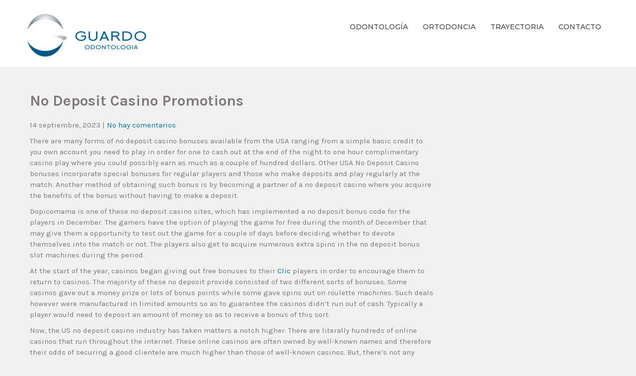

--- FILE ---
content_type: text/css
request_url: https://guardoodontologia.com.ar/wp-content/themes/dentaris/css/theme-responsive.css?ver=6.2
body_size: 1379
content:
/* Mobile Portrait View */

@media screen and (max-width: 479px) {
* { box-sizing: border-box; margin:0; padding:0;}
.container, .head-top-inner { width:95% !important;}
.header-top {text-align: center; line-height: 25px; padding: 20px 0;}
.header-top .top-left {	width:auto; float:none;	}
.header-top .top-right {float:none;	}
 #header {position: inherit !important;padding-top: 30px;}
#header .header-inner { width:95%;}
.logo {float: none; text-align: center; width: auto; padding: 0 0 20px;}
.logo img { height: auto;}
.toggle {display: block;}
.toggle a { width: 100%;color: #ffffff; background: url(../images/mobile_nav_right.png) no-repeat right center #444444; padding: 10px 10px; margin-top: 20px; font-size: 16px;}
.sitenav ul li ul.sub-menu li.current_page_item a, .sitenav ul li.current_page_item ul.sub-menu li a:hover, .sitenav ul li.current_page_item a, .sitenav ul li:hover a.parent{ background-color:transparent !important;}
.toggle a:hover { color: #ffffff !important;}
.toggle a.active {color: #ffffff;}
.nav { display: none;}
.toggleMenu { display: block;}
.header_right { width: 100%; padding: 0 0 10px 0;}
.innerbanner { height: auto;}
a.morebutton {display:none;}
h2.section-title { font-size: 22px;}
#slider .nivo-caption { width:80%; top:25%; left:0; margin:0 auto;}
#slider .nivo-caption .top-bar{ text-align:center;}
.nivo-caption h2 { font-size:25px;}
#slider .nivo-caption p, #slider .nivo-caption a.button, .header_contact { display:none;}

/* ------ Extra ------ */
.home-section .home-left, .home-section .home-right { float:none; width:auto;}
.home-section .home-left { padding-bottom:30px;}
.home-section .home-right .whatwe-thumb img { width:100%; height:auto; display:block;}
    
#sitemain iframe { max-width: 100%;height: auto;}
.post-thumb img { float:none; width:100%; height:auto; display:block; margin-right:0px; margin-top:10px;}
   
 /* --------- Pages ------- */    
.content-area { width: 95%; margin: 0 auto; padding: 50px 0;}
.site-main {width: 100%;margin: 0; padding: 0;float: none;}
#sidebar { width: auto; margin: 60px 0 0; padding: 0;float: none;}
.nivo-directionNav a { top: 36% !important;}
.copyright-wrapper .inner {width: 100%;}
.copyright {line-height: 25px;padding: 0 20px;}
}
/* Mobile Landscape View */

@media screen and (max-width: 719px) and (min-width: 480px) {
* { box-sizing: border-box; margin:0; padding:0;}
.container, .head-top-inner { width:95% !important;}
.header-top {text-align: center; line-height: 25px; padding: 20px 0;}
.header-top .top-left {	width:auto; float:none;	}
.header-top .top-right {float:none;	}
 #header {position: inherit !important;padding-top: 30px;}
#header .header-inner { width:95%;}
.logo {float: none; text-align: center; width: auto; padding: 0 0 20px;}
.logo img { height: auto;}
.toggle {display: block;}
.toggle a { width: 100%;color: #ffffff; background: url(../images/mobile_nav_right.png) no-repeat right center #444444; padding: 10px 10px; margin-top: 20px; font-size: 16px;}
.toggle a:hover { color: #ffffff !important;}
.toggle a.active {color: #ffffff;}
.sitenav ul li ul.sub-menu li.current_page_item a, .sitenav ul li.current_page_item ul.sub-menu li a:hover, .sitenav ul li.current_page_item a, .sitenav ul li:hover a.parent{ background-color:transparent !important;}
.nav { display: none;}
.toggleMenu { display: block;}
.header_right { width: 100%; padding: 0 0 10px 0;}
.innerbanner { height: auto;}
a.morebutton {display:none;}
h2.section-title { font-size: 22px;}
#slider .nivo-caption { width:80%; top:25%; left:0; margin:0 auto;}
#slider .nivo-caption .top-bar{ text-align:center;}
.nivo-caption h2 { font-size:25px;}
#slider .nivo-caption { width:80%; top:34%;}
#slider .nivo-caption p, #slider .nivo-caption a.button, .header_contact { display:none;}

/* ------ Extra ------ */
.home-section .home-left, .home-section .home-right { float:none; width:auto;}
.home-section .home-left { padding-bottom:30px;}
.home-section .home-right .whatwe-thumb img { width:100%; height:auto; display:block;}
    
#sitemain iframe { max-width: 100%;height: auto;}
.post-thumb img { float:none; width:100%; height:auto; display:block; margin-right:0px; margin-top:10px;}

/* --------- Pages ------- */
.content-area { width: auto; margin: 0 20px; padding: 50px 0;}
.site-main { width: auto; margin: 0; padding: 0;float: none;}
#sidebar { width: auto; margin: 60px 0 0; padding: 0;float: none;}
.nivo-directionNav a { top: 36% !important;}
.copyright-wrapper .inner {width: 100%;}
.copyright { line-height: 25px; padding: 0 20px;}
}

@media screen and (max-width: 899px) and (min-width: 320px) {
h2.section-title { line-height: 48px; font-size: 22px !important;}
.cat_comments { height: auto;}
}
/* Tablet View */

@media screen and (max-width: 999px) and (min-width: 720px) {
* { box-sizing: border-box; }
.nivo-directionNav a { top: 42% !important;}
.container, .head-top-inner { width: 90% !important;}
#header { position: inherit !important; padding-top: 30px;}
#header .header-inner { width: 95%;}
.logo { float: none; text-align: center;}
.toggle { display: block;}
.toggle a { width: 100%; color: #ffffff; background: url(../images/mobile_nav_right.png) no-repeat right center #002147; padding: 10px 10px; margin-top: 20px; font-size: 16px;}
.toggle a:hover { color: #ffffff !important;}
.toggle a.active { color: #ffffff;}
.header-top {text-align: center;line-height: 25px;padding: 20px 0;}
.toggleMenu {display: block;}
.logo img { height: auto;}
.innerbanner { height: auto;}
.header_right {width: 100%; padding: 0 0 10px 0;}
.logo {width: auto; float: none; text-align: center;padding: 0 0 20px;}
a.morebutton {display: none;}
h2.section-title { font-size: 22px;}
#slider .nivo-caption { width:90%; top:22%;}
.post-thumb img { float:none; width:100%; height:auto; display:block; margin-right:0px; margin-top:10px;}
/* --------- Pages ------- */
.content-area {width: auto; margin: 0 20px; padding: 50px 0;}
.site-main { width: 60%; margin: 0; padding: 0; float: left;}
#sidebar {width: 35%;margin: 0; padding: 0; float: right;}
.copyright-wrapper .inner { width: 100%;}
.copyright { line-height: 25px; padding: 0 20px;}
.bx-text h5{ font-size:9px;}
}

@media screen and (min-width: 1000px) {
.site-main { width: 70%;}
}

@media screen and (min-width: 980px) {
.post-thumb { float:left;}
.post-thumb img { margin:10px 15px 10px 0;}
}

@media screen and (min-width: 1000px) and (max-width: 1159px) {
.container, .head-top-inner{ width: 95% !important;}
#header .header-inner { width: 95%;}
.nivo-caption { top: 17% !important; height: auto !important;}
.cat_comments { left: 35px; width: 25%;}
.content-area { width: 95%;}

}

@media screen and (max-width: 980px){	
.toggleMenu{display: block;}
.header_right .sitenav{float:none; margin:0; top:0; position:relative; overflow-x:hidden; width:100%;}
.header_right .sitenav ul{color:#ffffff;font-size:12px !important; width:100%; float:none; margin:0; background-color:#111111 !important; overflow:hidden; padding:5px 0;}
.header_right .sitenav ul li{ display:block; float:none; text-align:left;}
.header_right .sitenav ul li a{ display:block; text-align:left; padding:5px 15px; color:#ffffff !important; margin:0; font-weight:normal;}
.header_right .sitenav ul li a:hover{ background:none;}
.header_right .sitenav ul li ul, .header_right .sitenav ul li ul ul{ display:block; padding:0;}
.header_right .sitenav ul li ul li a:before{content:"\00BB \00a0"; top:0px; left:0; background:none; font-size:1.4em;}
.header_right .sitenav ul li ul li a { padding-left:15px; padding-right:5px;}
.header_right .sitenav ul li ul li{ border-bottom:1px solid transparent; border:none;}
.header_right .sitenav ul li ul li ul li a{padding-left:30px;}
.header_right .sitenav ul li ul li ul li ul li a{padding-left:40px;}
.header_right .sitenav ul li:hover > ul{ width:auto; border: none; display:block; position: relative; animation:none; background: transparent; background:none !important; padding-top:0; padding-bottom:0; left: 0;  right: 0; top: 0;}
.header_right .sitenav ul li a:before { dentarision:none !important; position:relative;}
.header_right .sitenav ul li:hover ul li ul, .header_right .sitenav ul li:hover ul li:hover > ul, .header_right .sitenav ul li:hover ul li:hover > ul li ul { background: transparent !important;display: block;position: relative !important; right: 0; left: 0; top: 0;}
.header_right .sitenav ul li:hover ul li:hover ul, .sitenav ul li:hover ul li:hover ul li:hover ul { left: 0 !important;}
.header_right .sitenav ul li a::after { background: none !important;}
.header_right .sitenav ul li.current_page_item a { border: none; color: #ffffff;}